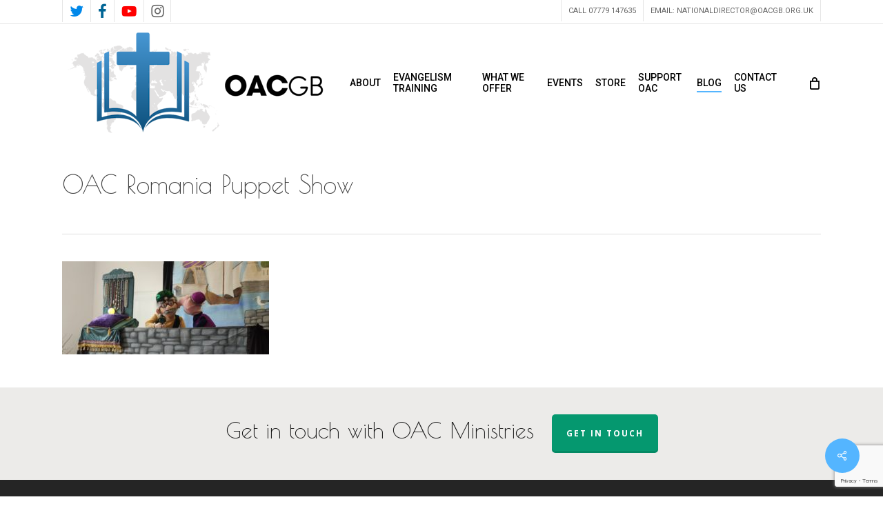

--- FILE ---
content_type: text/html; charset=utf-8
request_url: https://www.google.com/recaptcha/api2/anchor?ar=1&k=6LeRuisfAAAAAMShXOzp5zrYxmGAoh8EYdPFdy-T&co=aHR0cHM6Ly93d3cub2FjZ2Iub3JnLnVrOjQ0Mw..&hl=en&v=PoyoqOPhxBO7pBk68S4YbpHZ&size=invisible&anchor-ms=20000&execute-ms=30000&cb=xbnhgykasflx
body_size: 48611
content:
<!DOCTYPE HTML><html dir="ltr" lang="en"><head><meta http-equiv="Content-Type" content="text/html; charset=UTF-8">
<meta http-equiv="X-UA-Compatible" content="IE=edge">
<title>reCAPTCHA</title>
<style type="text/css">
/* cyrillic-ext */
@font-face {
  font-family: 'Roboto';
  font-style: normal;
  font-weight: 400;
  font-stretch: 100%;
  src: url(//fonts.gstatic.com/s/roboto/v48/KFO7CnqEu92Fr1ME7kSn66aGLdTylUAMa3GUBHMdazTgWw.woff2) format('woff2');
  unicode-range: U+0460-052F, U+1C80-1C8A, U+20B4, U+2DE0-2DFF, U+A640-A69F, U+FE2E-FE2F;
}
/* cyrillic */
@font-face {
  font-family: 'Roboto';
  font-style: normal;
  font-weight: 400;
  font-stretch: 100%;
  src: url(//fonts.gstatic.com/s/roboto/v48/KFO7CnqEu92Fr1ME7kSn66aGLdTylUAMa3iUBHMdazTgWw.woff2) format('woff2');
  unicode-range: U+0301, U+0400-045F, U+0490-0491, U+04B0-04B1, U+2116;
}
/* greek-ext */
@font-face {
  font-family: 'Roboto';
  font-style: normal;
  font-weight: 400;
  font-stretch: 100%;
  src: url(//fonts.gstatic.com/s/roboto/v48/KFO7CnqEu92Fr1ME7kSn66aGLdTylUAMa3CUBHMdazTgWw.woff2) format('woff2');
  unicode-range: U+1F00-1FFF;
}
/* greek */
@font-face {
  font-family: 'Roboto';
  font-style: normal;
  font-weight: 400;
  font-stretch: 100%;
  src: url(//fonts.gstatic.com/s/roboto/v48/KFO7CnqEu92Fr1ME7kSn66aGLdTylUAMa3-UBHMdazTgWw.woff2) format('woff2');
  unicode-range: U+0370-0377, U+037A-037F, U+0384-038A, U+038C, U+038E-03A1, U+03A3-03FF;
}
/* math */
@font-face {
  font-family: 'Roboto';
  font-style: normal;
  font-weight: 400;
  font-stretch: 100%;
  src: url(//fonts.gstatic.com/s/roboto/v48/KFO7CnqEu92Fr1ME7kSn66aGLdTylUAMawCUBHMdazTgWw.woff2) format('woff2');
  unicode-range: U+0302-0303, U+0305, U+0307-0308, U+0310, U+0312, U+0315, U+031A, U+0326-0327, U+032C, U+032F-0330, U+0332-0333, U+0338, U+033A, U+0346, U+034D, U+0391-03A1, U+03A3-03A9, U+03B1-03C9, U+03D1, U+03D5-03D6, U+03F0-03F1, U+03F4-03F5, U+2016-2017, U+2034-2038, U+203C, U+2040, U+2043, U+2047, U+2050, U+2057, U+205F, U+2070-2071, U+2074-208E, U+2090-209C, U+20D0-20DC, U+20E1, U+20E5-20EF, U+2100-2112, U+2114-2115, U+2117-2121, U+2123-214F, U+2190, U+2192, U+2194-21AE, U+21B0-21E5, U+21F1-21F2, U+21F4-2211, U+2213-2214, U+2216-22FF, U+2308-230B, U+2310, U+2319, U+231C-2321, U+2336-237A, U+237C, U+2395, U+239B-23B7, U+23D0, U+23DC-23E1, U+2474-2475, U+25AF, U+25B3, U+25B7, U+25BD, U+25C1, U+25CA, U+25CC, U+25FB, U+266D-266F, U+27C0-27FF, U+2900-2AFF, U+2B0E-2B11, U+2B30-2B4C, U+2BFE, U+3030, U+FF5B, U+FF5D, U+1D400-1D7FF, U+1EE00-1EEFF;
}
/* symbols */
@font-face {
  font-family: 'Roboto';
  font-style: normal;
  font-weight: 400;
  font-stretch: 100%;
  src: url(//fonts.gstatic.com/s/roboto/v48/KFO7CnqEu92Fr1ME7kSn66aGLdTylUAMaxKUBHMdazTgWw.woff2) format('woff2');
  unicode-range: U+0001-000C, U+000E-001F, U+007F-009F, U+20DD-20E0, U+20E2-20E4, U+2150-218F, U+2190, U+2192, U+2194-2199, U+21AF, U+21E6-21F0, U+21F3, U+2218-2219, U+2299, U+22C4-22C6, U+2300-243F, U+2440-244A, U+2460-24FF, U+25A0-27BF, U+2800-28FF, U+2921-2922, U+2981, U+29BF, U+29EB, U+2B00-2BFF, U+4DC0-4DFF, U+FFF9-FFFB, U+10140-1018E, U+10190-1019C, U+101A0, U+101D0-101FD, U+102E0-102FB, U+10E60-10E7E, U+1D2C0-1D2D3, U+1D2E0-1D37F, U+1F000-1F0FF, U+1F100-1F1AD, U+1F1E6-1F1FF, U+1F30D-1F30F, U+1F315, U+1F31C, U+1F31E, U+1F320-1F32C, U+1F336, U+1F378, U+1F37D, U+1F382, U+1F393-1F39F, U+1F3A7-1F3A8, U+1F3AC-1F3AF, U+1F3C2, U+1F3C4-1F3C6, U+1F3CA-1F3CE, U+1F3D4-1F3E0, U+1F3ED, U+1F3F1-1F3F3, U+1F3F5-1F3F7, U+1F408, U+1F415, U+1F41F, U+1F426, U+1F43F, U+1F441-1F442, U+1F444, U+1F446-1F449, U+1F44C-1F44E, U+1F453, U+1F46A, U+1F47D, U+1F4A3, U+1F4B0, U+1F4B3, U+1F4B9, U+1F4BB, U+1F4BF, U+1F4C8-1F4CB, U+1F4D6, U+1F4DA, U+1F4DF, U+1F4E3-1F4E6, U+1F4EA-1F4ED, U+1F4F7, U+1F4F9-1F4FB, U+1F4FD-1F4FE, U+1F503, U+1F507-1F50B, U+1F50D, U+1F512-1F513, U+1F53E-1F54A, U+1F54F-1F5FA, U+1F610, U+1F650-1F67F, U+1F687, U+1F68D, U+1F691, U+1F694, U+1F698, U+1F6AD, U+1F6B2, U+1F6B9-1F6BA, U+1F6BC, U+1F6C6-1F6CF, U+1F6D3-1F6D7, U+1F6E0-1F6EA, U+1F6F0-1F6F3, U+1F6F7-1F6FC, U+1F700-1F7FF, U+1F800-1F80B, U+1F810-1F847, U+1F850-1F859, U+1F860-1F887, U+1F890-1F8AD, U+1F8B0-1F8BB, U+1F8C0-1F8C1, U+1F900-1F90B, U+1F93B, U+1F946, U+1F984, U+1F996, U+1F9E9, U+1FA00-1FA6F, U+1FA70-1FA7C, U+1FA80-1FA89, U+1FA8F-1FAC6, U+1FACE-1FADC, U+1FADF-1FAE9, U+1FAF0-1FAF8, U+1FB00-1FBFF;
}
/* vietnamese */
@font-face {
  font-family: 'Roboto';
  font-style: normal;
  font-weight: 400;
  font-stretch: 100%;
  src: url(//fonts.gstatic.com/s/roboto/v48/KFO7CnqEu92Fr1ME7kSn66aGLdTylUAMa3OUBHMdazTgWw.woff2) format('woff2');
  unicode-range: U+0102-0103, U+0110-0111, U+0128-0129, U+0168-0169, U+01A0-01A1, U+01AF-01B0, U+0300-0301, U+0303-0304, U+0308-0309, U+0323, U+0329, U+1EA0-1EF9, U+20AB;
}
/* latin-ext */
@font-face {
  font-family: 'Roboto';
  font-style: normal;
  font-weight: 400;
  font-stretch: 100%;
  src: url(//fonts.gstatic.com/s/roboto/v48/KFO7CnqEu92Fr1ME7kSn66aGLdTylUAMa3KUBHMdazTgWw.woff2) format('woff2');
  unicode-range: U+0100-02BA, U+02BD-02C5, U+02C7-02CC, U+02CE-02D7, U+02DD-02FF, U+0304, U+0308, U+0329, U+1D00-1DBF, U+1E00-1E9F, U+1EF2-1EFF, U+2020, U+20A0-20AB, U+20AD-20C0, U+2113, U+2C60-2C7F, U+A720-A7FF;
}
/* latin */
@font-face {
  font-family: 'Roboto';
  font-style: normal;
  font-weight: 400;
  font-stretch: 100%;
  src: url(//fonts.gstatic.com/s/roboto/v48/KFO7CnqEu92Fr1ME7kSn66aGLdTylUAMa3yUBHMdazQ.woff2) format('woff2');
  unicode-range: U+0000-00FF, U+0131, U+0152-0153, U+02BB-02BC, U+02C6, U+02DA, U+02DC, U+0304, U+0308, U+0329, U+2000-206F, U+20AC, U+2122, U+2191, U+2193, U+2212, U+2215, U+FEFF, U+FFFD;
}
/* cyrillic-ext */
@font-face {
  font-family: 'Roboto';
  font-style: normal;
  font-weight: 500;
  font-stretch: 100%;
  src: url(//fonts.gstatic.com/s/roboto/v48/KFO7CnqEu92Fr1ME7kSn66aGLdTylUAMa3GUBHMdazTgWw.woff2) format('woff2');
  unicode-range: U+0460-052F, U+1C80-1C8A, U+20B4, U+2DE0-2DFF, U+A640-A69F, U+FE2E-FE2F;
}
/* cyrillic */
@font-face {
  font-family: 'Roboto';
  font-style: normal;
  font-weight: 500;
  font-stretch: 100%;
  src: url(//fonts.gstatic.com/s/roboto/v48/KFO7CnqEu92Fr1ME7kSn66aGLdTylUAMa3iUBHMdazTgWw.woff2) format('woff2');
  unicode-range: U+0301, U+0400-045F, U+0490-0491, U+04B0-04B1, U+2116;
}
/* greek-ext */
@font-face {
  font-family: 'Roboto';
  font-style: normal;
  font-weight: 500;
  font-stretch: 100%;
  src: url(//fonts.gstatic.com/s/roboto/v48/KFO7CnqEu92Fr1ME7kSn66aGLdTylUAMa3CUBHMdazTgWw.woff2) format('woff2');
  unicode-range: U+1F00-1FFF;
}
/* greek */
@font-face {
  font-family: 'Roboto';
  font-style: normal;
  font-weight: 500;
  font-stretch: 100%;
  src: url(//fonts.gstatic.com/s/roboto/v48/KFO7CnqEu92Fr1ME7kSn66aGLdTylUAMa3-UBHMdazTgWw.woff2) format('woff2');
  unicode-range: U+0370-0377, U+037A-037F, U+0384-038A, U+038C, U+038E-03A1, U+03A3-03FF;
}
/* math */
@font-face {
  font-family: 'Roboto';
  font-style: normal;
  font-weight: 500;
  font-stretch: 100%;
  src: url(//fonts.gstatic.com/s/roboto/v48/KFO7CnqEu92Fr1ME7kSn66aGLdTylUAMawCUBHMdazTgWw.woff2) format('woff2');
  unicode-range: U+0302-0303, U+0305, U+0307-0308, U+0310, U+0312, U+0315, U+031A, U+0326-0327, U+032C, U+032F-0330, U+0332-0333, U+0338, U+033A, U+0346, U+034D, U+0391-03A1, U+03A3-03A9, U+03B1-03C9, U+03D1, U+03D5-03D6, U+03F0-03F1, U+03F4-03F5, U+2016-2017, U+2034-2038, U+203C, U+2040, U+2043, U+2047, U+2050, U+2057, U+205F, U+2070-2071, U+2074-208E, U+2090-209C, U+20D0-20DC, U+20E1, U+20E5-20EF, U+2100-2112, U+2114-2115, U+2117-2121, U+2123-214F, U+2190, U+2192, U+2194-21AE, U+21B0-21E5, U+21F1-21F2, U+21F4-2211, U+2213-2214, U+2216-22FF, U+2308-230B, U+2310, U+2319, U+231C-2321, U+2336-237A, U+237C, U+2395, U+239B-23B7, U+23D0, U+23DC-23E1, U+2474-2475, U+25AF, U+25B3, U+25B7, U+25BD, U+25C1, U+25CA, U+25CC, U+25FB, U+266D-266F, U+27C0-27FF, U+2900-2AFF, U+2B0E-2B11, U+2B30-2B4C, U+2BFE, U+3030, U+FF5B, U+FF5D, U+1D400-1D7FF, U+1EE00-1EEFF;
}
/* symbols */
@font-face {
  font-family: 'Roboto';
  font-style: normal;
  font-weight: 500;
  font-stretch: 100%;
  src: url(//fonts.gstatic.com/s/roboto/v48/KFO7CnqEu92Fr1ME7kSn66aGLdTylUAMaxKUBHMdazTgWw.woff2) format('woff2');
  unicode-range: U+0001-000C, U+000E-001F, U+007F-009F, U+20DD-20E0, U+20E2-20E4, U+2150-218F, U+2190, U+2192, U+2194-2199, U+21AF, U+21E6-21F0, U+21F3, U+2218-2219, U+2299, U+22C4-22C6, U+2300-243F, U+2440-244A, U+2460-24FF, U+25A0-27BF, U+2800-28FF, U+2921-2922, U+2981, U+29BF, U+29EB, U+2B00-2BFF, U+4DC0-4DFF, U+FFF9-FFFB, U+10140-1018E, U+10190-1019C, U+101A0, U+101D0-101FD, U+102E0-102FB, U+10E60-10E7E, U+1D2C0-1D2D3, U+1D2E0-1D37F, U+1F000-1F0FF, U+1F100-1F1AD, U+1F1E6-1F1FF, U+1F30D-1F30F, U+1F315, U+1F31C, U+1F31E, U+1F320-1F32C, U+1F336, U+1F378, U+1F37D, U+1F382, U+1F393-1F39F, U+1F3A7-1F3A8, U+1F3AC-1F3AF, U+1F3C2, U+1F3C4-1F3C6, U+1F3CA-1F3CE, U+1F3D4-1F3E0, U+1F3ED, U+1F3F1-1F3F3, U+1F3F5-1F3F7, U+1F408, U+1F415, U+1F41F, U+1F426, U+1F43F, U+1F441-1F442, U+1F444, U+1F446-1F449, U+1F44C-1F44E, U+1F453, U+1F46A, U+1F47D, U+1F4A3, U+1F4B0, U+1F4B3, U+1F4B9, U+1F4BB, U+1F4BF, U+1F4C8-1F4CB, U+1F4D6, U+1F4DA, U+1F4DF, U+1F4E3-1F4E6, U+1F4EA-1F4ED, U+1F4F7, U+1F4F9-1F4FB, U+1F4FD-1F4FE, U+1F503, U+1F507-1F50B, U+1F50D, U+1F512-1F513, U+1F53E-1F54A, U+1F54F-1F5FA, U+1F610, U+1F650-1F67F, U+1F687, U+1F68D, U+1F691, U+1F694, U+1F698, U+1F6AD, U+1F6B2, U+1F6B9-1F6BA, U+1F6BC, U+1F6C6-1F6CF, U+1F6D3-1F6D7, U+1F6E0-1F6EA, U+1F6F0-1F6F3, U+1F6F7-1F6FC, U+1F700-1F7FF, U+1F800-1F80B, U+1F810-1F847, U+1F850-1F859, U+1F860-1F887, U+1F890-1F8AD, U+1F8B0-1F8BB, U+1F8C0-1F8C1, U+1F900-1F90B, U+1F93B, U+1F946, U+1F984, U+1F996, U+1F9E9, U+1FA00-1FA6F, U+1FA70-1FA7C, U+1FA80-1FA89, U+1FA8F-1FAC6, U+1FACE-1FADC, U+1FADF-1FAE9, U+1FAF0-1FAF8, U+1FB00-1FBFF;
}
/* vietnamese */
@font-face {
  font-family: 'Roboto';
  font-style: normal;
  font-weight: 500;
  font-stretch: 100%;
  src: url(//fonts.gstatic.com/s/roboto/v48/KFO7CnqEu92Fr1ME7kSn66aGLdTylUAMa3OUBHMdazTgWw.woff2) format('woff2');
  unicode-range: U+0102-0103, U+0110-0111, U+0128-0129, U+0168-0169, U+01A0-01A1, U+01AF-01B0, U+0300-0301, U+0303-0304, U+0308-0309, U+0323, U+0329, U+1EA0-1EF9, U+20AB;
}
/* latin-ext */
@font-face {
  font-family: 'Roboto';
  font-style: normal;
  font-weight: 500;
  font-stretch: 100%;
  src: url(//fonts.gstatic.com/s/roboto/v48/KFO7CnqEu92Fr1ME7kSn66aGLdTylUAMa3KUBHMdazTgWw.woff2) format('woff2');
  unicode-range: U+0100-02BA, U+02BD-02C5, U+02C7-02CC, U+02CE-02D7, U+02DD-02FF, U+0304, U+0308, U+0329, U+1D00-1DBF, U+1E00-1E9F, U+1EF2-1EFF, U+2020, U+20A0-20AB, U+20AD-20C0, U+2113, U+2C60-2C7F, U+A720-A7FF;
}
/* latin */
@font-face {
  font-family: 'Roboto';
  font-style: normal;
  font-weight: 500;
  font-stretch: 100%;
  src: url(//fonts.gstatic.com/s/roboto/v48/KFO7CnqEu92Fr1ME7kSn66aGLdTylUAMa3yUBHMdazQ.woff2) format('woff2');
  unicode-range: U+0000-00FF, U+0131, U+0152-0153, U+02BB-02BC, U+02C6, U+02DA, U+02DC, U+0304, U+0308, U+0329, U+2000-206F, U+20AC, U+2122, U+2191, U+2193, U+2212, U+2215, U+FEFF, U+FFFD;
}
/* cyrillic-ext */
@font-face {
  font-family: 'Roboto';
  font-style: normal;
  font-weight: 900;
  font-stretch: 100%;
  src: url(//fonts.gstatic.com/s/roboto/v48/KFO7CnqEu92Fr1ME7kSn66aGLdTylUAMa3GUBHMdazTgWw.woff2) format('woff2');
  unicode-range: U+0460-052F, U+1C80-1C8A, U+20B4, U+2DE0-2DFF, U+A640-A69F, U+FE2E-FE2F;
}
/* cyrillic */
@font-face {
  font-family: 'Roboto';
  font-style: normal;
  font-weight: 900;
  font-stretch: 100%;
  src: url(//fonts.gstatic.com/s/roboto/v48/KFO7CnqEu92Fr1ME7kSn66aGLdTylUAMa3iUBHMdazTgWw.woff2) format('woff2');
  unicode-range: U+0301, U+0400-045F, U+0490-0491, U+04B0-04B1, U+2116;
}
/* greek-ext */
@font-face {
  font-family: 'Roboto';
  font-style: normal;
  font-weight: 900;
  font-stretch: 100%;
  src: url(//fonts.gstatic.com/s/roboto/v48/KFO7CnqEu92Fr1ME7kSn66aGLdTylUAMa3CUBHMdazTgWw.woff2) format('woff2');
  unicode-range: U+1F00-1FFF;
}
/* greek */
@font-face {
  font-family: 'Roboto';
  font-style: normal;
  font-weight: 900;
  font-stretch: 100%;
  src: url(//fonts.gstatic.com/s/roboto/v48/KFO7CnqEu92Fr1ME7kSn66aGLdTylUAMa3-UBHMdazTgWw.woff2) format('woff2');
  unicode-range: U+0370-0377, U+037A-037F, U+0384-038A, U+038C, U+038E-03A1, U+03A3-03FF;
}
/* math */
@font-face {
  font-family: 'Roboto';
  font-style: normal;
  font-weight: 900;
  font-stretch: 100%;
  src: url(//fonts.gstatic.com/s/roboto/v48/KFO7CnqEu92Fr1ME7kSn66aGLdTylUAMawCUBHMdazTgWw.woff2) format('woff2');
  unicode-range: U+0302-0303, U+0305, U+0307-0308, U+0310, U+0312, U+0315, U+031A, U+0326-0327, U+032C, U+032F-0330, U+0332-0333, U+0338, U+033A, U+0346, U+034D, U+0391-03A1, U+03A3-03A9, U+03B1-03C9, U+03D1, U+03D5-03D6, U+03F0-03F1, U+03F4-03F5, U+2016-2017, U+2034-2038, U+203C, U+2040, U+2043, U+2047, U+2050, U+2057, U+205F, U+2070-2071, U+2074-208E, U+2090-209C, U+20D0-20DC, U+20E1, U+20E5-20EF, U+2100-2112, U+2114-2115, U+2117-2121, U+2123-214F, U+2190, U+2192, U+2194-21AE, U+21B0-21E5, U+21F1-21F2, U+21F4-2211, U+2213-2214, U+2216-22FF, U+2308-230B, U+2310, U+2319, U+231C-2321, U+2336-237A, U+237C, U+2395, U+239B-23B7, U+23D0, U+23DC-23E1, U+2474-2475, U+25AF, U+25B3, U+25B7, U+25BD, U+25C1, U+25CA, U+25CC, U+25FB, U+266D-266F, U+27C0-27FF, U+2900-2AFF, U+2B0E-2B11, U+2B30-2B4C, U+2BFE, U+3030, U+FF5B, U+FF5D, U+1D400-1D7FF, U+1EE00-1EEFF;
}
/* symbols */
@font-face {
  font-family: 'Roboto';
  font-style: normal;
  font-weight: 900;
  font-stretch: 100%;
  src: url(//fonts.gstatic.com/s/roboto/v48/KFO7CnqEu92Fr1ME7kSn66aGLdTylUAMaxKUBHMdazTgWw.woff2) format('woff2');
  unicode-range: U+0001-000C, U+000E-001F, U+007F-009F, U+20DD-20E0, U+20E2-20E4, U+2150-218F, U+2190, U+2192, U+2194-2199, U+21AF, U+21E6-21F0, U+21F3, U+2218-2219, U+2299, U+22C4-22C6, U+2300-243F, U+2440-244A, U+2460-24FF, U+25A0-27BF, U+2800-28FF, U+2921-2922, U+2981, U+29BF, U+29EB, U+2B00-2BFF, U+4DC0-4DFF, U+FFF9-FFFB, U+10140-1018E, U+10190-1019C, U+101A0, U+101D0-101FD, U+102E0-102FB, U+10E60-10E7E, U+1D2C0-1D2D3, U+1D2E0-1D37F, U+1F000-1F0FF, U+1F100-1F1AD, U+1F1E6-1F1FF, U+1F30D-1F30F, U+1F315, U+1F31C, U+1F31E, U+1F320-1F32C, U+1F336, U+1F378, U+1F37D, U+1F382, U+1F393-1F39F, U+1F3A7-1F3A8, U+1F3AC-1F3AF, U+1F3C2, U+1F3C4-1F3C6, U+1F3CA-1F3CE, U+1F3D4-1F3E0, U+1F3ED, U+1F3F1-1F3F3, U+1F3F5-1F3F7, U+1F408, U+1F415, U+1F41F, U+1F426, U+1F43F, U+1F441-1F442, U+1F444, U+1F446-1F449, U+1F44C-1F44E, U+1F453, U+1F46A, U+1F47D, U+1F4A3, U+1F4B0, U+1F4B3, U+1F4B9, U+1F4BB, U+1F4BF, U+1F4C8-1F4CB, U+1F4D6, U+1F4DA, U+1F4DF, U+1F4E3-1F4E6, U+1F4EA-1F4ED, U+1F4F7, U+1F4F9-1F4FB, U+1F4FD-1F4FE, U+1F503, U+1F507-1F50B, U+1F50D, U+1F512-1F513, U+1F53E-1F54A, U+1F54F-1F5FA, U+1F610, U+1F650-1F67F, U+1F687, U+1F68D, U+1F691, U+1F694, U+1F698, U+1F6AD, U+1F6B2, U+1F6B9-1F6BA, U+1F6BC, U+1F6C6-1F6CF, U+1F6D3-1F6D7, U+1F6E0-1F6EA, U+1F6F0-1F6F3, U+1F6F7-1F6FC, U+1F700-1F7FF, U+1F800-1F80B, U+1F810-1F847, U+1F850-1F859, U+1F860-1F887, U+1F890-1F8AD, U+1F8B0-1F8BB, U+1F8C0-1F8C1, U+1F900-1F90B, U+1F93B, U+1F946, U+1F984, U+1F996, U+1F9E9, U+1FA00-1FA6F, U+1FA70-1FA7C, U+1FA80-1FA89, U+1FA8F-1FAC6, U+1FACE-1FADC, U+1FADF-1FAE9, U+1FAF0-1FAF8, U+1FB00-1FBFF;
}
/* vietnamese */
@font-face {
  font-family: 'Roboto';
  font-style: normal;
  font-weight: 900;
  font-stretch: 100%;
  src: url(//fonts.gstatic.com/s/roboto/v48/KFO7CnqEu92Fr1ME7kSn66aGLdTylUAMa3OUBHMdazTgWw.woff2) format('woff2');
  unicode-range: U+0102-0103, U+0110-0111, U+0128-0129, U+0168-0169, U+01A0-01A1, U+01AF-01B0, U+0300-0301, U+0303-0304, U+0308-0309, U+0323, U+0329, U+1EA0-1EF9, U+20AB;
}
/* latin-ext */
@font-face {
  font-family: 'Roboto';
  font-style: normal;
  font-weight: 900;
  font-stretch: 100%;
  src: url(//fonts.gstatic.com/s/roboto/v48/KFO7CnqEu92Fr1ME7kSn66aGLdTylUAMa3KUBHMdazTgWw.woff2) format('woff2');
  unicode-range: U+0100-02BA, U+02BD-02C5, U+02C7-02CC, U+02CE-02D7, U+02DD-02FF, U+0304, U+0308, U+0329, U+1D00-1DBF, U+1E00-1E9F, U+1EF2-1EFF, U+2020, U+20A0-20AB, U+20AD-20C0, U+2113, U+2C60-2C7F, U+A720-A7FF;
}
/* latin */
@font-face {
  font-family: 'Roboto';
  font-style: normal;
  font-weight: 900;
  font-stretch: 100%;
  src: url(//fonts.gstatic.com/s/roboto/v48/KFO7CnqEu92Fr1ME7kSn66aGLdTylUAMa3yUBHMdazQ.woff2) format('woff2');
  unicode-range: U+0000-00FF, U+0131, U+0152-0153, U+02BB-02BC, U+02C6, U+02DA, U+02DC, U+0304, U+0308, U+0329, U+2000-206F, U+20AC, U+2122, U+2191, U+2193, U+2212, U+2215, U+FEFF, U+FFFD;
}

</style>
<link rel="stylesheet" type="text/css" href="https://www.gstatic.com/recaptcha/releases/PoyoqOPhxBO7pBk68S4YbpHZ/styles__ltr.css">
<script nonce="ByJaId3yqQaxI4UQPyoGDg" type="text/javascript">window['__recaptcha_api'] = 'https://www.google.com/recaptcha/api2/';</script>
<script type="text/javascript" src="https://www.gstatic.com/recaptcha/releases/PoyoqOPhxBO7pBk68S4YbpHZ/recaptcha__en.js" nonce="ByJaId3yqQaxI4UQPyoGDg">
      
    </script></head>
<body><div id="rc-anchor-alert" class="rc-anchor-alert"></div>
<input type="hidden" id="recaptcha-token" value="[base64]">
<script type="text/javascript" nonce="ByJaId3yqQaxI4UQPyoGDg">
      recaptcha.anchor.Main.init("[\x22ainput\x22,[\x22bgdata\x22,\x22\x22,\[base64]/[base64]/bmV3IFpbdF0obVswXSk6Sz09Mj9uZXcgWlt0XShtWzBdLG1bMV0pOks9PTM/bmV3IFpbdF0obVswXSxtWzFdLG1bMl0pOks9PTQ/[base64]/[base64]/[base64]/[base64]/[base64]/[base64]/[base64]/[base64]/[base64]/[base64]/[base64]/[base64]/[base64]/[base64]\\u003d\\u003d\x22,\[base64]\\u003d\x22,\x22Q3AKTsO9w40aEmxxwpd/w5g2MlwAwq7Cul/DjWIOR8KCUQnCusOEJE5yDlfDt8OawprCgxQEYcOOw6TCpwR6FVnDgiLDlX8Gwqt3IsKXw5fCm8KbPBsWw4LClQzCkBNwwpE/[base64]/OV3Dth/CmcKJZhrDjMOVwrjCrRAjQMOuS8OHw7AjXcOuw6/CpDUhw57ClsOnPiPDvTDCk8KTw4XDnTrDlkUqbcKKOBPDnWDCusOxw4sabcK1fQU2fcK1w7PClyDDg8KCCMOhw6nDrcKPwooNQj/CjWjDoS47w7BFwr7DqcKKw73CtcK6w7zDuAhDQsKqd0cAcErDglA4wpXDmH/[base64]/Cu8OqcMOPw5fDosO9cRIpwq8ew4UFY8OxB29rwp18wqPCtcOybhhWH8ONwq3Cp8Onwr7Cnh4sFsOaBcKJTx8xcXXCmFgjw6PDtcO/woLCgsKCw4LDkMK0wqU7wqnDlgoiwociCRZ5R8K/w4XDvAjCmAjCoBV/w6DCtsOREUjCmSR7e2fCplHCt0M6wplgw4/[base64]/w6xoVsORw7nCjXnDhsOdw5XCq8Kiw77CtsKCw7XCuMOCw5vDmB1RQGtGQsKwwo4aRWbCnTDDnjzCg8KRG8KMw70sccKvEsKNdMKAcGlLO8OIAmxmLxTClh/DpDJkB8O/w6TDj8OKw7YeGl3Cl3cSwpXDtyzCsV9VworDtsKrMhHDq3bChMKnAHzDllzCncOPacO9bcKKw53DnsKOwpsPw7/CgsOScR3Cqh7CjHfCuFNLw7DDtmxWa1wHO8O/UcKtwoTDssKhJMOswro0D8OEwpnDsMKGw7XDrMK8w4jCjGHCqRrCmmJNGwvDvBvClCrCksKlEcKSVmQaAU3Ct8OtNVbDhsOAw7jDlsOlJgprwo/DvTjDm8KUw65Lw7EcM8K7JMKRf8KyGgfDumnCuMKoHkNXw59BwpNCwq3DunkSSHIcHsOYw4RFQQHCp8KSBcKoRcKKwo53w5vDhBvCslnCpw7DtsKwDsKVLGVjNhx9JMKkC8OlQsOTEVIzw7fCtH/CusOed8KwwpTCocOuw6hvT8KKwrvCkR7CocK0wqXClCVXwrB4w7HCuMK4wqDColXDoykQwqvCj8Krw7Q5wrbDnBkrwrjCu1xgBcOfbsOMw4NEw59Qw7zCisOMECtUw5lQw7PCrD3DvEXDlGfDk04Fw6tbbsK8cW/[base64]/ChcKIU8OhwpwoQkcmQQ7CjTrCpsK6EcKTanHCs3dRV8KMwoplw4p8wqfCmMOHwpLCgsKQLcOrfFPDk8KfwpLCg3M5wrRyZsK1w6UAZMK/bFbDtFzDoSADI8OmcSfDi8OtwrzCpT3DlxzCicKXGEdnwpzCtjLCpXXCjgZaB8KmZMOYCm7Dt8KiwqzDjMKZUyfCt1AeBMOgPsONwqdcw7zCscONGsKFw4bCqyvChAfCnEcfcMKLcRUEw77CtyBsZcOWwrbCr3zDmx8+woZcwpgQJWXCg0jDim/[base64]/DssK8JwgwFlvDscKaSgvDuxvDsTTCg8K5w6HDmMKoNETDpB8Awq0Uw4VjwodIwpljT8KlDUFbIFzCiMK1w4FBw7QUFsOXwqBPw5DDvFXCssKJT8Ktw4zCs8KNQsKKwrrCssO2XsO+VcKkw73DtsO6wrcXw7I/woPDslM7wonCgwrDncKKwrJQw6/DmMONVWjCqcODGUnDpSjCocKENHPCkcOLw7fDlFpywpRQw6McHMKnD1t5Swc6w4tRwpPDtiEhb8ODMMKAbMOTw4/CoMOLGCTCiMOre8KQRcKwwpk/[base64]/[base64]/W8OTwo7DoMKPw5IuCElMNmjCqMKbw61ld8OVInvDpcKLbm7Cr8OWwq8iGcOaOMK8fMOdAsKvwrQcwobCvkRYwqNrw5/Cgh1cwp/[base64]/wr7CvQplIsONIMKRSEPCjGIqD0fDhgjDr8Oxwr0/csKvcMO5w55DI8KlMMK9w4zCs3zCrcOgw6AsRMOBEigICMOAw4vCm8OBw7jCs1xQw6RLwrXCq3Ucchxjw4fChibDnwwgYhEVaTZ+w7vDsDl8FjxPWsK8w7oIwr7ClsO8b8OLwpNkAsKfPsKOVllQw6PDhyrDqMKtwrrCkWrDvH/CtzAZRAcsISwfVcK8wppjwpFEDxMOw6bCgSJGw7/CpWJuwoIvAE7Dj2IFw4TCh8KIw5puO0XCnEHDh8KjCcO0wrfDjj9iDcKWwrrCscKwKXd4wqDCqsOdEMONwq7DhnnDvl8MC8KuwqPDv8KyTcKYwo9FwoUrNHPDrMKEbhtEBhzCjkbDtsKhw5bCi8OFw4XCvcOyRMKIwqjDpDTCkg/DvUA3wobDhcKtSsKXNcKwJB4mwrUkw7cUcjDCnxwtw7DDlyLCmUIrwoDDpSzDj2B2w5jDunUew7o8w6DDgjfCoR8Iw5rCgmJUKnNVVUTDjjMPRMOiTHfCjMOMZ8OIwrBQF8KxworCvcKaw4DDgBvCjFgvJTA2DG5lw4TDhjhJeArCuTJ0wq/CksK4w4Z0FMOHwrnDk1oJLsK+AT/[base64]/Di8KVwrfDgzjDglrCoMOzwq1qEAvCkkM2wq1Yw5tqw59qBsO4IyZ4w5vCrMKAwr7Csw/CqijDoWHDj0LCugFze8OVAVVuGsKMwr7DowYXw4DCgADDiMKJCMK5cl3Dl8Kxwr/CsTnDrUU4wo3Co14UZ1cQwpJaTMKuE8K9w5fDgWvCj2jDqMKgRsOmSDR6F0EAwrrCucOGw7TCjV8dXgbDtTAeIMO/[base64]/woBQUCLCnk0pw6AbLh0pwpUHwqHDs8OrwprDvsKdw64vwrtdDnHDhsKOwofDmknCtsOZZsKgw4vClcKzV8K9GMOITy3Ds8KfR27DhcKNOsOcdknCgsOWRcOAw552dcKjw7nDtGgxwosrPiYdwoHDjHjDksOdw67CmMKBCjJ2w5/[base64]/DqsK1f8KxYsKFZcKcGWIPwrfCusKBAz/Cmk/DisKLdwcGah4KDQ3CqMKgPsKBw7d3FcKjw4h4RGfCnmfDsHvCgSPDrsOnVhHCocOMQMKnwrs8YMKgPSDCtcKKL31jWsKmCxhDw4hOdsOPem/DtsOYwqvDnDc3WsK3fxogwrw/w67CjsKcKMK9UMKRw4hLworCn8Ofw4XCpk81OsKrwpcfwpLCt1Qmw4bCiDTCisKhw50JwpXDllLDlA1gw4V8VcKuw77ClFbDt8KmwrjDmcOIw6w1JcO7wo8ZO8O/UsOtasKzwr7DqQ5Gw6haRB4pFUxoS3fDs8OhLRrDgsO7f8Olw5LCrwDDssKXahYBKcOKQicxYMOeLhvDqRoNaMKKwo7ChcKbEAvDsWXDk8KEwrDCn8KaIsKJwozChFzCjMK9w6VAwpMEFhHChB8lwr8/wrtQJ1xewoHCk8KNOcOkSVjDsEwowonDj8Kew4TCs2F5wrTCisKhU8ONajoFNzzDsSJWPMKlwqLDuFYPNkNNfgPCkUHDqR8VwokxMEbCtwHDpW5QNcOiw7/DgGTDm8OFHllOw7lUUFFZwqLDv8O8w65nwr88w7oFwoLDrBYfWHXCjUYtMsK7IcKRwofDnBbCmzLChSQqU8KpwrtKLjrDhcOkwo/DmhvCucOawpTCinl4XT7DuhHCgcKxwrFWwpLCnHlEw6/Dv1N/wpvDtlY1bsKDWcKoesOFw4h5w7bDosOzA3rDlzvDuBzCtnLDk2zDlHzCuyPCvsKBG8KTHsK4M8KaHnbCmWB/[base64]/Dn8K7wqPDtsOJYcK4w53DicK0w6N1C8K4M8OHw4c7wqZ9w65HwrRiwq/DlcO5w7vDm0chXsKXHMO8w4VUwozDu8KlwpY6Bzt9w77Cu19RHFnCmk88TcKjw6Uhw4jCtE51wqfCv3XDs8ONw5DDj8KTw53CmMKXwppVTsKHfDvCpMOiBsK1P8KgwoMcw5LDsCA/w6zDrX1vw43DpCN9Lx7DlBTCtMKLwqrCtsO9wp9xTxxAw4TDv8KmP8KPwoVMwofCjMKww7HDicO0a8Ojw57Clxolw4c5Ayhgwr5xQ8KLY2VYw5dxw77CklsVwqfCgcKSGXI7HSTCiw7CvcOvworCtMKxwo5bGmVMwojDp3/CgMKIBX5ywpnDhcKuw7wFb0kXw6DDjAbCg8KMwrYwQMK0ScKHwrDDtH/CrMOPwphtwqE+HcOVw7ASScK3w7fCmsKTwrbCmUzDtsK3woJ3wo1LwqBvesKew613wr3Ct0ZSG1zDkMO1w5g+TX8Yw4fDgkPCncK/w7UBw5LDhGzDki5ia3fChGTCpTt0EATDiXHCoMK5wqzDn8K7w4FRHMO/aMOhw47DmxDCklXCgiPDqzHDn1LCtcOdw75bwoxJw7ZSUz7DiMOgwoXDosKDw6nCiCHDiMKFw4QQGTA2w4U/w4VGFAjCtsKJwqwyw5BWNBrDicO6Y8KxRlw+wrJ3DlDClMOYwoHCvcOYel3DgiLCosO4J8OaH8KUwpHCs8KtBh9pw6TCo8K9NsKxJGnDiXTCt8Oxw4gvKTDDmFjDtMKvw5/[base64]/Dr8OPNn/CuMKaOMK7A8Olw77CmgA2CMOrwoHDo8KtPsOAwo8Jw5XCvRYCw6YHMMKnworCicKudMOTXzjCp0o6TBFxZAzCgwXCqcKzOW0bwp/Dtkdow63Dp8KqwqjCscORIF7Chg/DrQjCrl1KNMOSChE+wrfCmcOHD8OoFGIWa8Kgw7gUw4bDoMODdsKeeE3DhSDCpsKUL8OTCMKdw5xOw73ClTd/eMK4w4Qswqp3wqJ0w5p0w5Qfwq7Do8K3Bk/Dg0lnSCXClUrCnx0rQBQvwqUWw4PDjMO0wrMyVMKcLEFaY8OqUsKjCcK4woQ5w4pRfcORXUtNwqXDisOBw4DDu2tMQ13DiBoiPcOaSi3CrXHDi1LCnsK/esOAwo/Co8OWWsOFdADCosORwqd3w4ALe8K/wq/Dpj/[base64]/[base64]/w6lBL8KjKibCmV52wo8iScKFCcKJw6cZw4/DjsKvJcOJL8ODIUQ1w7/[base64]/Ds09OMADDt8KWQ8KHw6lEVMO5U8K0fB3DmMO1FWEjwp7CtMKDdMK6DE/DhQjCscKnZ8KhOsOpX8Ouwowuw5bDj1NSw6ImSMOWw7fDqcORTicSw4/CoMOlXsKcVWImwoQoasKdwqdiB8OwAcKZwp5Mw5TCsnxCEMKTZ8KMDGnDssOXY8O6w6jCozQybixcClZ1Gw1iwrnDjiNiNcO5w6XDr8KVw5bDksOwOMOkwpnDjsKxw7vDoxA6bsKnaRnCl8OOw5cAw4fDn8OsPMObbCrDnwPCumFywrLDlsKSwqNDC295YcO5BQ/[base64]/DjGnCpXjDgzYZIcK8KEMMCcKlT8K1woHCvMKIamRRw6TDq8K7w49Fw6XDicKXUGzDosKORj/Drl84wp8nTMKGa2htwqU5wqklw6nDqhHCriNLw4jDoMKaw6tOa8OmwpLDl8K2wrjDpXvCtSJLcTrCq8OqRAAuw791wpBZw7/[base64]/wrIUZ395amDDqcOkw64VworDpF7DnS06W2RYwqhfwq/DsMOQwqw3w4/CnzfCssOlBsOcw7fDjMKteEjDoB/DpcKywpcsbAwSw5Ehwrh5w7rCkWfCrnUoPMKAViFIwojCuBfCgsOlDcKFCMO7MMK4w5PCr8K+w7R6VRlww5TDssOMw5/DlMKDw4R/YsK2ecOuw650wq3Dk2XCo8K/w6vCmELDgEl9dyvDkMKSw5wrw6nDjUrCosOSecKUUcK+wrvCssOBwoImwq/CtDLDq8Kuw5DCgDPCr8OADcOxNsO/bBbCosKlR8KzJEIPwqlcw5HDnlfDn8O6w5hVwrAqXHdSw4PDgMO2wqXDusKuwobClMKnwrEhwoppJcKMasOpw7XDr8Kyw6vDk8OXwrorw4TCnhlcUTIjTsOMwqQvw4bCki/DmgDDuMKBwrLDtQvDucOMwpNNwpnDvG/CtGAdw5BXQ8KWT8KFIkHDqsKmw6RPD8KXDAwwUMOGw4low7vDilHDl8OSwq4/EEx+w6J8W38Xw49besOcfG3Dm8KrUGLChcKPKMK/OALCnwHCrsOiw5nChcKXECQvwpMCwp1nflMDYsKdTcKKwrLDhsOiK1XCj8OvwpwNw5gVw61bwoXCksKKYMOMwpjCn27DmDTCqsKwJ8KDADYNw7fDssK/wobCkw5kw6DClcKww6QtJcOwGsOxKcOuXxRGf8OLw5/CvGwjY8OJBSppRSjCgzXDvcKXFyhmw5nDkidiw6NQZQjDmwA3wpzDgSTDrGYQXh1uwrbCqhslecO0wrtWwpbDjAs+w4nCmSVLbMOPfcKRPMOxC8OWTEDDrw14w5bCmGTDtCttQ8KWw5UTw43DnsOQWcKPM3zDv8OPdcO/ScO5wqXDqMKvaTVwccO9w6vCkyPCjmwnwrQJZsKEwpnCksOCFSMQV8OkwrvDg2tPAcOyw6TCgADDsMK/w6EiYXsVw6DDilPDrcKQwqc+wrnCpsOhwpvDgW5kU1DChsKpFMKMwrjCvMKBwqRrw7LDtMOpbFHDtMKvJUPCkcKlKTbCsw7DnsO9exjDrDHDi8KSwp5IHcOYHcOeDcKCXkfDrMOvFMOmFsOaGsKiwr/DkcKLYDlJw5/Cn8O4AWTCksOmIsO5EMOPwpU5wrVhcMORw5XDq8OPPcOtHQzDg3TCnsKwwp0wwq1kw4pNw63CvnPDm0vCoWHDtBHDiMOLScO9wr/CsMKswoHDo8OFw67Dv2cIDsOsXl/DsQo3w7fCvkFYw7puH07CozPCsk7CpMKHVcOmD8OIdMOjcBZzAWopwp5+F8KTw4nCj1ALw5stw6LDmsKqZMK7w4R1w7/Dgh/CujQETS7CnkrCpxUVw7l4w4pTVXjDm8OhwovCiMKYw7hSw4bDgcKPwrlNwqctEMO4LcOvCcO8R8Oxw7jDusOCw77DocKoCBwWFS1FwpzDosKcClTCuHhrEcOyYcO4w7/DsMKzNsOXC8K/wrLDr8O5wovDusOjHg4Bw4tzwrAQFsOXGsOifsOqw5V3L8K/K0fCu1/DsMKJwqlOfWLCpiLDicK4ecKURcK+TcOVw7VjXcK2RS5gGRXDgUzDp8Kpw59WK17DpxhnSSp5cyAfPcK9w7rCscOtcMOUR0stPWzCh8OJQ8OSLMKDwrsHdsK2woMzHcOkwrgzLBktbHYiVkUiVcOVNArDrGfDtlYWwrluw4LCucOxLmQLw7Z8e8KvwojChcK3w5/CrMOlwqrDscOXM8KuwrwIwqPDtW/DhcKkMMOzccOCDV3DhUsSw7NJLsOqwpfDinNNwp00SsKTNTjDnMK2w7MSwoHDmncfw6fCu0Qgw47DsGMJwqwVw5xNA0XCt8O7D8OPw4wXwonCtMOmw5TCom/Dj8KXeMKPwr7DrMOJS8KkwqfCrHPDpsO5EULDukcAY8OkwoPCosK9HS97w7hIw7MsFlgYQ8OMwqjDvcKBwq3DrmjCj8OewokUOCnCu8KaQMKAwpzCnn8OwqzCr8OQwoV6GMOiw5lTKcKaZj/CgcOAfgLDhU7DiTXDuAPCl8OywpAqwpvDkX5WAzJyw7jDrVzCry8mGXk9UcOXUsO4MkfDqcOEYXE/UmLDoR7DuMKuw4YBwrbCjsKZwpcdw5MPw4jCqRHDrsKARXjCqn/CsDQywo/DlcODw6N7eMO+w77CpQRmw6DDpsKJwoUPw47CpHo2McOMWxbDqsKPOsOlw7M4w5wqFXnDvMKnHjzCslJ1wq8yfcOqwqbDswbCtcKGwrJvw5DDjzIPwpkbw5HDuDTDg1/Dl8KKw6LCpn7DocKowoLDscOiwoADwrHDtQxVDX1JwqZQe8KLSsKCH8O4wpZAVi/ChX3DmAzDrsKoHELDq8Kiwr3CqDhEw6zCssOqOhrCm39TGcKAfyHDk0YKBg5YK8K8F0Q/QhHDqFTCr2PDo8KMw7PDm8OTSsOnMV7DgcKjPUh8TMOdw6kqEDXDsydKSMKlwqTCgMK5esO+wrjCgETCoMOSw5oawqvDpwrDi8Kqw7paw6lSwrHDgcOsRcK+w4l8wrXDoWHDrwU5w7zDnBzCmhjDocOHBcORX8OuQk5PwqNQwqYZwovDlC1fcy4BwpxlNsKRDXoIwo/CkHwqMBzCnsOJMMOewrtCw57Ch8OOacOzw6vDq8KOPVPChMKXP8OSwqTDqVRVw4sRw5/DrsKxOVMJwoXDpTwAw4PDt2PCgmF4S3fCpMKXw4HCsjZ2w4nDlsKRdh1Lw7HDjnYrwqjDoGgGw7jCn8KvaMKRw5FOw7wBZMOYMT/[base64]/CmXgAW8Kcw7bCicOGwq4JT2PCocKxXMO6ERPDuDDDiWnCq8KENRrDhBvComHDkcKswqzDgGg7AiU+XiAna8KjasKew7HCrH/CgRpWw57CuUVVYVrDtCzDqcOywrbCslMYTMOBwrEEw4Row7/Dq8KHw604VsOoLQkfwqJlwoPCpsKgYwk8CXlAw5Viw741wqzDnEDClcK8wrd/LMKywoHCpl/CshDCqcKSBEnCqAZ1BG/[base64]/[base64]/[base64]/DjMOfwqfChcOOecO+Hl7CpzrDksK+XMKBw53DuBIhNFYFw6jDn8OOdjHDhMKrwqpjfcOkw4E9wqbCp1HCi8OIICZnKgwtZ8OKSVwIwo7Cry/[base64]/CiGLDk8KNelx+PHbCncKAIAclYCpSw6Yzw6jCijDDisOnW8OOQGHCrMOibg7Do8K+LSIww7/Cn1TDr8Opw67DisOxw5E1wqjDmcOIVALDkQrDl2IawokZwq7CmCtkw4PCgn3Cuh9Dw5DDvDgAFsOfw43DiAbDtBdqwoMLw6/CnMKVw554M3xLIcKxX8K4DcOIw6xAwrrDjcK6w58RURkRK8OMIVciZXg+w5rDvQ7CmAFOc0Mww5fCjxxZw6XCj05Aw6HDmArDucKWOsKDBF4Mwq3CjMK/wrXDo8Onw6LDq8OVwprDgsKawqPDiFHCl3IAw5d1wqXDjUfDu8K1DVEMUBYywqYEH21Fwq8qJsKvFn5LEQLCucKAw7zDkMKMwrosw4ZcwoddXGTDkF7CmsKZSTBLwphOecOkMMKBw6gbcsK6w44Mw594G2UXwrI6wpV8JcOAdG7DrhbChDAYw5HCksKHw4TCm8O9w4/[base64]/CvcOYw5nDncKAKWVoc8KTKADCu8OuwqcFYcOqw58WwqoEw4DDqcKeP2/Dq8KZdjNOXMObw6IqUww7TH/[base64]/DuMKDHMOrw6B9cUUXdBrDuWR4wr/DiSggc8OjwprCpsOQVnhBwqwlwqPDsCTDojQcwp8RSMOrIApkw7PDm1vCnz9uYHrCvz1tF8KCK8OYwoDDuXYNwoFSa8O/w7DDr8KCC8KRw5LDn8Klw61vw6U/VcKIw73Do8KOO1hkQ8ORVsOBecOfw6l1R1VZwpAww7kKdQAoPzfCpQFvUsKeUGpaZFMgwo1EG8K/wp3ChsOicERTwohNecKlRcOEw6w7VhvDg04JRcOocTPDt8KPD8KSwqgGFsKMw77DrAQyw4kBw4RSZMKhLS7Cu8KZKsKjwpLCrsOGwpg6GkTDhXTCrSxvwrNQw4/[base64]/CssO1OsOVXHItV3zDgMKTU8OWMcOmXkpYAmDDtMOmScOJw7nCjSfDvnACclbDlGEYc11tw5bCiB7ClkLCtkXDmcOpwonDuMK3OsK6MMKhwoBAaSxZeMKBw7rCmcKYdsO7FQ9yAsOBw5Vkwq/[base64]/ERBaw5UkwoZrAcOmw45twp7CkjjCvMOxIMOLAHYZARIzJ8K2w6s5csK4wrA4wol2Vkkkwo3DpGBAwpTCt1XDgMKbAcKlwqVqacKgD8KsesO3wqzDsU1NwrHCu8OZw5w9w7LDrcO1w7fDtgPCpcORwrcjNyvCl8OQYUk7UsKEw6Jmw4oTMSJ4wqYvwqZGfjjDqDc/GcOOJcOfWcOawpgVw7JRwo7ChlpnEHfDmnEqw4RgJSdVDsKhw6nDkSgQOEjCqVjCuMODM8Ozw5vDtcO6UB0kFjl3chXDj0nCoHbDhD8zw7p2w61KwpNzUzozBcO1XEF0w6ZtTi/[base64]/ChcKnLDNhKCHCoMO8w5wiASdDfSXCqsOMwovDo8Kow5nCjjHDvcOUw5/[base64]/DmQ3Do3JSwqhJwp/Dj25oOzvCpjXDgQ00JCDDtA/[base64]/[base64]/CksOKwqnDg2IUwrPDlsOHF3ZswqXDmznCgSHDjk3DikJ2wp0Ww5UPw50VMhU1HXxwfcO7BMKGw5o7w5PCkw9PBjUww5/Cr8O+M8OpAk4Dwq3DksKdw4fDusOXwq4Cw5nDvsOJD8K7w73Ck8OIUioCw6zChkLCoyfCqV/Ck07Clk/Coi8DUzpBw5FUwp/DoUd/wqfCpsKpwoHDpcOmw6crwr4/EsO8wp1FCX8vw6dnB8OswqY/w5ofH3g1w4gGY1vCkcK+Z3xcwqLDmALCocKewpPCiMKXwrXDo8KOIcKJV8K5wosnNDcaLGbCs8OITcOzb8OxKcKywpPDsx/DgAvCkk97VgwvLcOyUXbCpRzDhw/DksODd8KAKMOvwphPTlDDj8Knw47Dp8K9WMOow6MIwpXDlgLCml8BKnImwq/[base64]/CgTTDtsKiTTDDhX9qwrJZworCmcKPCBrDrsOfw506w53DgkPDsgPDnMKvHwIVa8KVVMOpwqPDhsKHccOqVBI0CXpJw7HCimjCicK4wrHDrsOnCsKuTS3CvSFVwoTDosOfwq/DiMKOMRTCkAQxwpzDsMOBw4JxfjHDgBUkw7EmwqjDsSZVNcOZXRvDmMKnwoFxVxB+ZsKLw4xWw4jDlsOaw6Qywp/DhQINw4ZCbsOdB8O6wrlkw4jDu8Ofwo3CnmQfBQXDgw1qPMKTwq3DpWYjLcK+L8KZwovCukhmHQTDjsK5ISTCpD87c8ORw4vDnsOCW2/DrXnCl8KGasOROUPCocODF8O8w4XDtF5Rw63DvsOYb8OTasOFwojDowh/dEDDow/Csk5QwqEew7/CgsKGPMOXe8KswolkNE5Gw7LCosO7w5TCr8O8wookMBFdAMOMdMOdwrxbdzRHwqh1w5fCgsOHw7Yaw4HDtwVCwo/Cu1s5w6LDlcOuBVLDv8OwwppNw53DmRDCn2DDm8K5w69Qw4LCjBzCjsOCw5ozQMOubHPDhsOKw4RFPMKaDsKnwppkw58iEMOYwodnw4RdIRDCtiE+wqd7chrChxJtKwfCmyXCrmMhwrQow4HDtUZEfcOXVMK4GR/Cj8OMwqTCmFNCwo7DlsK1LsOaA8K7VVA8wqrDoMKBOcK7w5grwrxhwqDDsDvDumIjfQBoUsOuw54/McOfw5HChcKFw6cJVCdQwp/CpwvCkMOlX1RhCnPCoyXCkxMpfVRHw73DuE5vfsKOGcK2JBrChsOVw7TDrw/Dm8OFEFPDg8KiwqBXw78aeSd8eyfDrsOXP8OaUUl+DMOxw4tywonCqTzDt0kmworCk8O5O8OkG1LDjylWw6tSwqnDg8KWS2XCpnVKL8OuwrHCpcOXaMOYw5HCim/[base64]/[base64]/DrMOKVCcowpg/w7zDmMOfVMOuwqdMwrPDoMKjwr0JWlnCrsKqeMOXF8OwT2xjw7tSZX1mwqzDo8Kaw7tUeMKjX8OfKsKpwq/[base64]/HsKEwpxQZnY4VErDm8Khw5HCiMKlw6VKdhciwoXCjSTChSvDpsOVwqMiO8O4Hipww4BeJsKWwqU5BsOMw7gMwpXDvXjCssOWCcOce8KUNsKLIsK/[base64]/[base64]/DplbDk8K3wqpBPMKkTAbCs8O4w5zDrB1+XMO/w5tkwrrDsBsMw4vDosKpw4vDm8Kyw4MCwprCp8OEwpxPPRlVF2o/aSvDtxxWNkcvUxMMwpAdw4FadMOnw50tajDCuMO8NMK/wrU5wocVw7vCgcOqfg1jLFLDimg0wofDiQYEwoDDgsOzacOtCB7CrsO8XnPDiSw2T0rDpMKLw5YKO8OzwoUNwr52wpNew5zCvMKAe8OXwqVfw6AyG8OGIsKAw6/DiMKCJlN+w77Cr2Q9S21xe8K+dyZEwrvDuwTCugR5VcOSYsK5MwrCl0/DjcOTw6bCqsOaw4oLCEzCkiRYwptFVg47McKkYE1MFVXCjhVJQFN6SGV/clUHLzvDnjArd8KUw45Vw6DCucOeAsOWwqMEwqJeLn/CjMO9wolMXyHCoj51wrXDocKCK8O4wqBuFsKvwrnDvsOiw5HDtBLCusKiw6t9YEzDgsK4TMK0AcKgbyFWNDtmGinCqMKxw6HCqCjDhsKGwpVNU8OOwr9HJcK1f8OgEsO7JBbDgTLDrcOjBDDCmcKIRWJkXMO5F0tcbcOPQgTDjsKSw6Eow7/CsMK2wrUWwroOwrXDhELCkG3Dt8K/Y8K3IQ/DlcKiCRjDq8KBc8OPwrUmw5tdX1Y3w5whJyLCicKZw5TDg0cawp9IU8OPYMOya8ODwrMvE0Mtw6bDjMKLGMKbw7/[base64]/CmCrDnBZQLl7Cq1grwrNmwq4jw7/CmcKQwoXCncKPccKcEk/Du1LDnQduCcKkXMKpbw0Sw5TDiQd0XsKcw75JwrMiwo9swrw0w7bDmMOdTMKMVcOgRTMBwqZIw6Azwr7DpU4/BVPDk0ZrEk5Yw6FIGz8MwqBTbw3CocKDPggYFU88w5bCnhhuVsK5w7ACw4LCjsKoNlVCw6fDrRNzw5YpHlTCukxBCsOaw7JTw4nDr8OXXMOLThDDr20jwq/[base64]/ClxQkw5/DhMK8YMKaw6HCnMKBw5rCpEnDrx0CGMOiLzzCiF3DmXAkAcKmLBctw5JXCBtpPsOXwqXCh8KmWcKaw6TDpB40wq4/wr7CqhrDtMKAwq40wonDuTzDkwLDimFeYMOqPUjDjSzDtw3DrMO/w5wgwr/Ch8O2LX7DniNGwqFbCsKfTk7DvQp7XTHCjsO3VWxCwo9Ow79/[base64]/w5kwScKVwpLDh3DDuw/[base64]/wr3Cs3TCtcOnwplXwrECwqonw5kTVsOTd2jCjsOeZUgJF8K1w7V7el04wpxwwq3DsHRIdcORwp8uw5hwPMOuecKIwp/DssOjYTvClwHCmBrDtcOCNMK6w4EgEGDCjhLCvcOZwrLDuMKLw4DCnn/CqcOAwqHDlsORw6zCm8OfB8KvXBMgZ3nCssKAw53CrD8TQh5/CcKcLBs8w63CgzzDgMOawr/DqcO4wqLDox3DlSQrw5TCjRTDr28tw7bCsMOAfcKbw77Dj8Orw50ywo5tw5/CuWwMw6tCw6R/[base64]/w6Rbw49YMMO0w4PDmBkOwrjDiH7DvD4VGDE2w4YgYcK/JMKWw5kbw60GFMK+wrbCjn3Cgy/Ch8OLw4fCocOBWh7DqgrCl396w7IAwp9gGQoiw7PDlMKIPn1cIsOlw6ZfKGc6wrh6Bx/CmXN7f8O5wqgBwrtzJ8ODasKRbR8Vw7zDgwRbIQg+GMOSw5wdV8K7w4jCo1MNwr3CjcOtw7lRw5dHwrfCr8K4wpfCvsKXDWDDlcKFwpBKwpFywoRawpcPT8KLMsOHw6wLw4k3ZTPCgF3Dr8KRQMO2MDQ4w61LQsOFTlzCgQhdG8O+eMKMCMKEZcOawp/CqcOvw7XDk8KBGMKDLsOow5XCqQclwpTDkmrDjMOuSBbCig84a8OOWsOlw5TCr3ATO8OzFcOaw4d/bMOUCwYxA3/CrCgsw4XDuMO/w7pxwqQMO1tDNz7CgX7Dv8K7w6Y/V2REw6vDrhnDt0NiaVYNY8OTw45oIxUpNcO6w43Cn8Oqd8KGwqJfMEFaBMOzw7l2KMK/[base64]/CrMOgwr/CnS0UEMKBDcKewoJPJsKYw6bDpcOnMsK8b8K/[base64]/CiibDrFvCv8K1wrgzNcKnUW/CoS99KRXCvsKvw6wswqcrMsOWwoxjwp/[base64]/w7Bbw6wywpRWwpo+BcKvDsKLN8OwYsOBw5IpPMKVSMO/wozCkjXClsOkUGnCv8OvwoBEwqhuWWtjUzHCmHpMwoXDusOCUHUUwqTCrgXDoTooWsKxf2ddbhUhNcOuVXV/IsO1I8OAfGTDrsOVdV3CjsK0wohxYE3CmsKywq7CgkfDoX/Cp29qw6PDv8Kxd8OVBMKpd0vCt8KMfMOCw77Chz7CgWxcwp7CkcKCw7bCnGzDnSLDh8OfFcK5LU1GL8Kow4vDncKWwq02w5vCvMOReMOfw6llwoIWaTrDi8Kyw7UadSphwrJSLVzCmwvCuSHCtDZTw7Y9DMKqwq/[base64]/wpnDr2/[base64]/ClirDmSrDlQshb8OhXcO4w4ohBRclAsKUwqzCtBAXZsKsw4NIXsKsEcOxw4kvwpsNwoAdw5vDg1LCpcOhRMKIEsOQOj/DrsKNwphoGSjDsyFkw6tkw7bDp1kzw4cVZhZtQ0LCpS44VcKJNcOjw6NkYsK4w6TCoMOgw513LgbCv8Kww4vDvcK1V8KKLiJHbUgOwqRaw7kCw4NawpfCmgPCgMKXw7JowppBGMKXH1zCrw9+wp/CrsObw4LCtgDCnFkeX8OzXMKHO8O/R8KCGh/Cqg5eG3EYJmDDsiQFwr/CjMOvHsKJwrAoOcOfDsKeJcKlfG4xaR5JFxXDjnNQwo1nw5rCnWh0ScOww4/DlcOtRsKuw7xSWEdSKMK8wpnCkgfCpzbCgsOrOlVtwoVOwpNtW8KsKyPCqMOMw77CswDClWJWw7DDvkbDoyTCsgdlw6jDqcOrwq8ewqoSI8Kna0bDscK8Q8OpwrnDqj8mwq3DmMODJ2YUesOvGmgNSMOca3PDqcK+w5XDtEUQNA8zw4/CgcOcw5F9wrLDnEzCpChlw6vCuwlIwpY5QiIYbUXCjMOtw7zCrsKzwqM/NwfCkghVwrp+CMK2TcK6wrPCkBBXbTrCjT7Dq3YOw79tw6LDrj4mU3gbE8Kkw5N6w6JTwoAww7DDnBDCuAHCrcK0wrrDjjl8c8KbwpTCjBwza8K4w6LDosK5wqjDjl/CmBBpbMOBVsKxN8KQwoTDisKoEVpTw77ClcK8YFwBasKZGHfDvlYyw5UBWWt1K8OceEzCkEjCq8OYVcOoACbDl1QMOMOvIcKGw5/[base64]/DijwMwozCrcOLFMO7HMKHw5pMI8Kpwo4PwpvChsKqKDg1fsOSBMK4w4/[base64]/w57Dj8K6wprDojdgw5rDosOqQsOjwopWw6EwNcOiwoxxP8KZwoXDpl/Co8OKw5LCki87PsKUwp13PizCgcKiDEzCm8O2HkJ6KyXDhQ/CuUR3wqYOecKdDsOGw7nClsKfMErDu8O3wrzDh8Knw5Jrw7xVdcKswpXCg8ODw6vDmVfCssOZKx1sTH3Dh8OQwrsiGwkrwqrDuWJIHsOzwrAMdsOwSULCvz/Cql/DkkkeKDDDusOwwpJnFcOHPyrCisKtFWlwwpDDo8KGwqvDokDDhWwMw54mbsKYIcOqTiQIwqbDsF7DvMOLdWnDrFIQwonDnsO5w5NVOMOAKmvCl8KUGjPCqHk3QMOOd8OAwr/[base64]/w7sqwp5LCmzDk8O1DMO/wqBufxs+w4/CpMOnRwvCkMOQwqXDnHDDjMOrHWM5wr5Mw4s+T8OMwrB1a0DDhzpjw61Fa8KjZ3jCmxDCrj3Ck24ZX8KsPcOQasOFPsOyU8Ozw7VcKSR+FizChcOXOxHDtsKCwoTDuB/[base64]/[base64]/DpsKiw6zCiVPCuMK/OcOJJFcrMMKOIMOCwpbDtmfDgcO8aMKrFRLDhMK8w5jDl8K5ChvCocOlZcKbwpBMwrDCq8OIwprCr8OeEjTCgELCiMKow6sTwpXCvsKpG2gFE2tpwrvCuEBqdjbCinV5wpbDicKcw6oEWsO1w64FwrZ/wqlEezLDl8O0wrhaacOQw5IrTMKawp5QwpfCi31tO8KKwr7Cm8OTw54EwojDoR3DiE8BCBscXk7Cu8O/w41CfkQZw7TCjcK9w6zCvEfClMO9XjMCwrbDhEQkK8Kpwr/DkcOAbMOkKcKTwp3DtXNDHmvDoUTDo8KXwprCiFnCnsOlJSTCtMKuw6gqVVXCm3DCrSHDpinDpQUsw6nDtU4BcR8xTMKxDDQpQmLCssK6WnQiX8OECsOHwqYBw7RhD8KEQlMzwrTCr8KBNwjDk8K2M8Kvwqh9wqcxWAlvwpfCqD/[base64]/Dh2zCpcK2R8KnZMOBRcKww5nCuArCs3/DoMKMwrVPw45pH8KLwqbCryPDo0jDumXDlEzDhArDhETDgn0wXF7CuhcFbw1wMMK3YgzDm8OXw6TDh8KcwoMVw5UXw63DsE/CpD59RMKXZSUcb1zCkMOXJEDDqsOpwpHCvztzAQbCtcKvwq5fecKOwp4HwrIVJMOsShEkN8OYwq9qRltlwrAzSMOIwqstw5J8A8OqcR/DlsOBw5Yuw4zCiMO6A8K8wqxtRsKPTkLCo37CjRrDn1Vuw4AncA5MFhTDgyQOFMO2wpJvwobCpMOywozCmUw5FMOWR8Oqb0djFsOhw7trwp/[base64]/Dn8O8Q2PCnD0EQcK5w6t3c2B+LWVmw6xiw5QmRkZpwojDsMOxTVrClT5DT8OTNQHDhcKrPMOFw5scGXrCq8ODeFzCiMK7CUJ5fcOBScKEFsK8wojCg8KUw78sZcOKG8KXw6QPLxDDjcKsfAHCsxpbw6Uow4BPS1/Co11UwqMgUivCqS7Ci8Opwrs6w4UgHsK7MsOKYsOpMsKCw4rDhcOr\x22],null,[\x22conf\x22,null,\x226LeRuisfAAAAAMShXOzp5zrYxmGAoh8EYdPFdy-T\x22,0,null,null,null,1,[21,125,63,73,95,87,41,43,42,83,102,105,109,121],[1017145,681],0,null,null,null,null,0,null,0,null,700,1,null,0,\[base64]/76lBhn6iwkZoQoZnOKMAhk\\u003d\x22,0,0,null,null,1,null,0,0,null,null,null,0],\x22https://www.oacgb.org.uk:443\x22,null,[3,1,1],null,null,null,1,3600,[\x22https://www.google.com/intl/en/policies/privacy/\x22,\x22https://www.google.com/intl/en/policies/terms/\x22],\x22kiy+/6eS5s811nBFpp4NSY1ULWgposoI25f6yR6bsAU\\u003d\x22,1,0,null,1,1768693479073,0,0,[13,43],null,[148,65],\x22RC-QaMHZ6gXct4kig\x22,null,null,null,null,null,\x220dAFcWeA6eiaobLy__C86BKg3uHAY72P9dvcEAuaGTK9-nXosKKntNJAOCoeJcx-sdbexdg3rFj5dQLKh1XBem2S_kLlUyEG8LRw\x22,1768776279121]");
    </script></body></html>

--- FILE ---
content_type: text/css; charset: UTF-8;charset=UTF-8
request_url: https://www.oacgb.org.uk/wp-admin/admin-ajax.php?action=easy-facebook-likebox-customizer-style&ver=6.7.2
body_size: 877
content:

.efbl_feed_wraper.efbl_skin_11096 .efbl-grid-skin .efbl-row.e-outer {
	grid-template-columns: repeat(auto-fill, minmax(33.33%, 1fr));
}

		
.efbl_feed_wraper.efbl_skin_11096 .efbl_feeds_holder.efbl_feeds_carousel .owl-nav {
	display: flex;
}

.efbl_feed_wraper.efbl_skin_11096 .efbl_feeds_holder.efbl_feeds_carousel .owl-dots {
	display: block;
}

		
		
		
		
		
.efbl_feed_wraper.efbl_skin_11096 .efbl_header .efbl_header_inner_wrap .efbl_header_content .efbl_header_meta .efbl_header_title {
		}

.efbl_feed_wraper.efbl_skin_11096 .efbl_header .efbl_header_inner_wrap .efbl_header_img img {
	border-radius: 0;
}

.efbl_feed_wraper.efbl_skin_11096 .efbl_header .efbl_header_inner_wrap .efbl_header_content .efbl_header_meta .efbl_cat,
.efbl_feed_wraper.efbl_skin_11096 .efbl_header .efbl_header_inner_wrap .efbl_header_content .efbl_header_meta .efbl_followers {
		}

.efbl_feed_wraper.efbl_skin_11096 .efbl_header .efbl_header_inner_wrap .efbl_header_content .efbl_bio {
		}

		
		.efbl_feed_popup_container .efbl-post-detail.efbl-popup-skin-11096 .efbl-d-columns-wrapper {
		}

.efbl_feed_popup_container .efbl-post-detail.efbl-popup-skin-11096 .efbl-d-columns-wrapper, .efbl_feed_popup_container .efbl-post-detail.efbl-popup-skin-11096 .efbl-d-columns-wrapper .efbl-caption .efbl-feed-description, .efbl_feed_popup_container .efbl-post-detail.efbl-popup-skin-11096 a, .efbl_feed_popup_container .efbl-post-detail.efbl-popup-skin-11096 span {
	
		
}

.efbl_feed_popup_container .efbl-post-detail.efbl-popup-skin-11096 .efbl-d-columns-wrapper .efbl-post-header {

					display: flex;

			
}

.efbl_feed_popup_container .efbl-post-detail.efbl-popup-skin-11096 .efbl-d-columns-wrapper .efbl-post-header .efbl-profile-image {

					display: block;

			
}

.efbl_feed_popup_container .efbl-post-detail.efbl-popup-skin-11096 .efbl-d-columns-wrapper .efbl-post-header h2 {

		
}

.efbl_feed_popup_container .efbl-post-detail.efbl-popup-skin-11096 .efbl-d-columns-wrapper .efbl-post-header span {

		
}

.efbl_feed_popup_container .efbl-post-detail.efbl-popup-skin-11096 .efbl-feed-description, .efbl_feed_popup_container .efbl-post-detail.efbl-popup-skin-11096 .efbl_link_text {

					display: block;

			
}

.efbl_feed_popup_container .efbl-post-detail.efbl-popup-skin-11096 .efbl-d-columns-wrapper .efbl-reactions-box {

					display: flex;

							
}

.efbl_feed_popup_container .efbl-post-detail.efbl-popup-skin-11096 .efbl-d-columns-wrapper .efbl-reactions-box .efbl-reactions span {

		
}


.efbl_feed_popup_container .efbl-post-detail.efbl-popup-skin-11096 .efbl-d-columns-wrapper .efbl-reactions-box .efbl-reactions .efbl_popup_likes_main {

					display: flex;

			
}

.efbl_feed_popup_container .efbl-post-detail.efbl-popup-skin-11096 .efbl-d-columns-wrapper .efbl-reactions-box .efbl-reactions .efbl-popup-comments-icon-wrapper {

					display: flex;

			
}

.efbl_feed_popup_container .efbl-post-detail.efbl-popup-skin-11096 .efbl-commnets, .efbl_feed_popup_container .efbl-post-detail.efbl-popup-skin-11096 .efbl-comments-list {

					display: block;

			
}

.efbl_feed_popup_container .efbl-post-detail.efbl-popup-skin-11096 .efbl-action-btn {

					display: block;

			
}

.efbl_feed_popup_container .efbl-post-detail.efbl-popup-skin-11096 .efbl-d-columns-wrapper .efbl-comments-list .efbl-comment-wrap {

		
}
		
.efbl_feed_wraper.efbl_skin_11097 .efbl-grid-skin .efbl-row.e-outer {
	grid-template-columns: repeat(auto-fill, minmax(33.33%, 1fr));
}

		
.efbl_feed_wraper.efbl_skin_11097 .efbl_feeds_holder.efbl_feeds_carousel .owl-nav {
	display: flex;
}

.efbl_feed_wraper.efbl_skin_11097 .efbl_feeds_holder.efbl_feeds_carousel .owl-dots {
	display: block;
}

		
		
		
		
		
.efbl_feed_wraper.efbl_skin_11097 .efbl_header .efbl_header_inner_wrap .efbl_header_content .efbl_header_meta .efbl_header_title {
		}

.efbl_feed_wraper.efbl_skin_11097 .efbl_header .efbl_header_inner_wrap .efbl_header_img img {
	border-radius: 0;
}

.efbl_feed_wraper.efbl_skin_11097 .efbl_header .efbl_header_inner_wrap .efbl_header_content .efbl_header_meta .efbl_cat,
.efbl_feed_wraper.efbl_skin_11097 .efbl_header .efbl_header_inner_wrap .efbl_header_content .efbl_header_meta .efbl_followers {
		}

.efbl_feed_wraper.efbl_skin_11097 .efbl_header .efbl_header_inner_wrap .efbl_header_content .efbl_bio {
		}

		
		.efbl_feed_popup_container .efbl-post-detail.efbl-popup-skin-11097 .efbl-d-columns-wrapper {
		}

.efbl_feed_popup_container .efbl-post-detail.efbl-popup-skin-11097 .efbl-d-columns-wrapper, .efbl_feed_popup_container .efbl-post-detail.efbl-popup-skin-11097 .efbl-d-columns-wrapper .efbl-caption .efbl-feed-description, .efbl_feed_popup_container .efbl-post-detail.efbl-popup-skin-11097 a, .efbl_feed_popup_container .efbl-post-detail.efbl-popup-skin-11097 span {
	
		
}

.efbl_feed_popup_container .efbl-post-detail.efbl-popup-skin-11097 .efbl-d-columns-wrapper .efbl-post-header {

					display: flex;

			
}

.efbl_feed_popup_container .efbl-post-detail.efbl-popup-skin-11097 .efbl-d-columns-wrapper .efbl-post-header .efbl-profile-image {

					display: block;

			
}

.efbl_feed_popup_container .efbl-post-detail.efbl-popup-skin-11097 .efbl-d-columns-wrapper .efbl-post-header h2 {

		
}

.efbl_feed_popup_container .efbl-post-detail.efbl-popup-skin-11097 .efbl-d-columns-wrapper .efbl-post-header span {

		
}

.efbl_feed_popup_container .efbl-post-detail.efbl-popup-skin-11097 .efbl-feed-description, .efbl_feed_popup_container .efbl-post-detail.efbl-popup-skin-11097 .efbl_link_text {

					display: block;

			
}

.efbl_feed_popup_container .efbl-post-detail.efbl-popup-skin-11097 .efbl-d-columns-wrapper .efbl-reactions-box {

					display: flex;

							
}

.efbl_feed_popup_container .efbl-post-detail.efbl-popup-skin-11097 .efbl-d-columns-wrapper .efbl-reactions-box .efbl-reactions span {

		
}


.efbl_feed_popup_container .efbl-post-detail.efbl-popup-skin-11097 .efbl-d-columns-wrapper .efbl-reactions-box .efbl-reactions .efbl_popup_likes_main {

					display: flex;

			
}

.efbl_feed_popup_container .efbl-post-detail.efbl-popup-skin-11097 .efbl-d-columns-wrapper .efbl-reactions-box .efbl-reactions .efbl-popup-comments-icon-wrapper {

					display: flex;

			
}

.efbl_feed_popup_container .efbl-post-detail.efbl-popup-skin-11097 .efbl-commnets, .efbl_feed_popup_container .efbl-post-detail.efbl-popup-skin-11097 .efbl-comments-list {

					display: block;

			
}

.efbl_feed_popup_container .efbl-post-detail.efbl-popup-skin-11097 .efbl-action-btn {

					display: block;

			
}

.efbl_feed_popup_container .efbl-post-detail.efbl-popup-skin-11097 .efbl-d-columns-wrapper .efbl-comments-list .efbl-comment-wrap {

		
}
		
.efbl_feed_wraper.efbl_skin_11098 .efbl-grid-skin .efbl-row.e-outer {
	grid-template-columns: repeat(auto-fill, minmax(33.33%, 1fr));
}

		
.efbl_feed_wraper.efbl_skin_11098 .efbl_feeds_holder.efbl_feeds_carousel .owl-nav {
	display: flex;
}

.efbl_feed_wraper.efbl_skin_11098 .efbl_feeds_holder.efbl_feeds_carousel .owl-dots {
	display: block;
}

		
		
		
		
		
.efbl_feed_wraper.efbl_skin_11098 .efbl_header .efbl_header_inner_wrap .efbl_header_content .efbl_header_meta .efbl_header_title {
		}

.efbl_feed_wraper.efbl_skin_11098 .efbl_header .efbl_header_inner_wrap .efbl_header_img img {
	border-radius: 0;
}

.efbl_feed_wraper.efbl_skin_11098 .efbl_header .efbl_header_inner_wrap .efbl_header_content .efbl_header_meta .efbl_cat,
.efbl_feed_wraper.efbl_skin_11098 .efbl_header .efbl_header_inner_wrap .efbl_header_content .efbl_header_meta .efbl_followers {
		}

.efbl_feed_wraper.efbl_skin_11098 .efbl_header .efbl_header_inner_wrap .efbl_header_content .efbl_bio {
		}

		
		.efbl_feed_popup_container .efbl-post-detail.efbl-popup-skin-11098 .efbl-d-columns-wrapper {
		}

.efbl_feed_popup_container .efbl-post-detail.efbl-popup-skin-11098 .efbl-d-columns-wrapper, .efbl_feed_popup_container .efbl-post-detail.efbl-popup-skin-11098 .efbl-d-columns-wrapper .efbl-caption .efbl-feed-description, .efbl_feed_popup_container .efbl-post-detail.efbl-popup-skin-11098 a, .efbl_feed_popup_container .efbl-post-detail.efbl-popup-skin-11098 span {
	
		
}

.efbl_feed_popup_container .efbl-post-detail.efbl-popup-skin-11098 .efbl-d-columns-wrapper .efbl-post-header {

					display: flex;

			
}

.efbl_feed_popup_container .efbl-post-detail.efbl-popup-skin-11098 .efbl-d-columns-wrapper .efbl-post-header .efbl-profile-image {

					display: block;

			
}

.efbl_feed_popup_container .efbl-post-detail.efbl-popup-skin-11098 .efbl-d-columns-wrapper .efbl-post-header h2 {

		
}

.efbl_feed_popup_container .efbl-post-detail.efbl-popup-skin-11098 .efbl-d-columns-wrapper .efbl-post-header span {

		
}

.efbl_feed_popup_container .efbl-post-detail.efbl-popup-skin-11098 .efbl-feed-description, .efbl_feed_popup_container .efbl-post-detail.efbl-popup-skin-11098 .efbl_link_text {

					display: block;

			
}

.efbl_feed_popup_container .efbl-post-detail.efbl-popup-skin-11098 .efbl-d-columns-wrapper .efbl-reactions-box {

					display: flex;

							
}

.efbl_feed_popup_container .efbl-post-detail.efbl-popup-skin-11098 .efbl-d-columns-wrapper .efbl-reactions-box .efbl-reactions span {

		
}


.efbl_feed_popup_container .efbl-post-detail.efbl-popup-skin-11098 .efbl-d-columns-wrapper .efbl-reactions-box .efbl-reactions .efbl_popup_likes_main {

					display: flex;

			
}

.efbl_feed_popup_container .efbl-post-detail.efbl-popup-skin-11098 .efbl-d-columns-wrapper .efbl-reactions-box .efbl-reactions .efbl-popup-comments-icon-wrapper {

					display: flex;

			
}

.efbl_feed_popup_container .efbl-post-detail.efbl-popup-skin-11098 .efbl-commnets, .efbl_feed_popup_container .efbl-post-detail.efbl-popup-skin-11098 .efbl-comments-list {

					display: block;

			
}

.efbl_feed_popup_container .efbl-post-detail.efbl-popup-skin-11098 .efbl-action-btn {

					display: block;

			
}

.efbl_feed_popup_container .efbl-post-detail.efbl-popup-skin-11098 .efbl-d-columns-wrapper .efbl-comments-list .efbl-comment-wrap {

		
}
		
.efbl_feed_wraper.efbl_skin_11100 .efbl-grid-skin .efbl-row.e-outer {
	grid-template-columns: repeat(auto-fill, minmax(33.33%, 1fr));
}

		
.efbl_feed_wraper.efbl_skin_11100 .efbl_feeds_holder.efbl_feeds_carousel .owl-nav {
	display: flex;
}

.efbl_feed_wraper.efbl_skin_11100 .efbl_feeds_holder.efbl_feeds_carousel .owl-dots {
	display: block;
}

		
		
		
		
		
.efbl_feed_wraper.efbl_skin_11100 .efbl_header .efbl_header_inner_wrap .efbl_header_content .efbl_header_meta .efbl_header_title {
		}

.efbl_feed_wraper.efbl_skin_11100 .efbl_header .efbl_header_inner_wrap .efbl_header_img img {
	border-radius: 0;
}

.efbl_feed_wraper.efbl_skin_11100 .efbl_header .efbl_header_inner_wrap .efbl_header_content .efbl_header_meta .efbl_cat,
.efbl_feed_wraper.efbl_skin_11100 .efbl_header .efbl_header_inner_wrap .efbl_header_content .efbl_header_meta .efbl_followers {
		}

.efbl_feed_wraper.efbl_skin_11100 .efbl_header .efbl_header_inner_wrap .efbl_header_content .efbl_bio {
		}

		
		.efbl_feed_popup_container .efbl-post-detail.efbl-popup-skin-11100 .efbl-d-columns-wrapper {
		}

.efbl_feed_popup_container .efbl-post-detail.efbl-popup-skin-11100 .efbl-d-columns-wrapper, .efbl_feed_popup_container .efbl-post-detail.efbl-popup-skin-11100 .efbl-d-columns-wrapper .efbl-caption .efbl-feed-description, .efbl_feed_popup_container .efbl-post-detail.efbl-popup-skin-11100 a, .efbl_feed_popup_container .efbl-post-detail.efbl-popup-skin-11100 span {
	
		
}

.efbl_feed_popup_container .efbl-post-detail.efbl-popup-skin-11100 .efbl-d-columns-wrapper .efbl-post-header {

					display: flex;

			
}

.efbl_feed_popup_container .efbl-post-detail.efbl-popup-skin-11100 .efbl-d-columns-wrapper .efbl-post-header .efbl-profile-image {

					display: block;

			
}

.efbl_feed_popup_container .efbl-post-detail.efbl-popup-skin-11100 .efbl-d-columns-wrapper .efbl-post-header h2 {

		
}

.efbl_feed_popup_container .efbl-post-detail.efbl-popup-skin-11100 .efbl-d-columns-wrapper .efbl-post-header span {

		
}

.efbl_feed_popup_container .efbl-post-detail.efbl-popup-skin-11100 .efbl-feed-description, .efbl_feed_popup_container .efbl-post-detail.efbl-popup-skin-11100 .efbl_link_text {

					display: block;

			
}

.efbl_feed_popup_container .efbl-post-detail.efbl-popup-skin-11100 .efbl-d-columns-wrapper .efbl-reactions-box {

					display: flex;

							
}

.efbl_feed_popup_container .efbl-post-detail.efbl-popup-skin-11100 .efbl-d-columns-wrapper .efbl-reactions-box .efbl-reactions span {

		
}


.efbl_feed_popup_container .efbl-post-detail.efbl-popup-skin-11100 .efbl-d-columns-wrapper .efbl-reactions-box .efbl-reactions .efbl_popup_likes_main {

					display: flex;

			
}

.efbl_feed_popup_container .efbl-post-detail.efbl-popup-skin-11100 .efbl-d-columns-wrapper .efbl-reactions-box .efbl-reactions .efbl-popup-comments-icon-wrapper {

					display: flex;

			
}

.efbl_feed_popup_container .efbl-post-detail.efbl-popup-skin-11100 .efbl-commnets, .efbl_feed_popup_container .efbl-post-detail.efbl-popup-skin-11100 .efbl-comments-list {

					display: block;

			
}

.efbl_feed_popup_container .efbl-post-detail.efbl-popup-skin-11100 .efbl-action-btn {

					display: block;

			
}

.efbl_feed_popup_container .efbl-post-detail.efbl-popup-skin-11100 .efbl-d-columns-wrapper .efbl-comments-list .efbl-comment-wrap {

		
}
		
.efbl_feed_wraper.efbl_skin_11101 .efbl-grid-skin .efbl-row.e-outer {
	grid-template-columns: repeat(auto-fill, minmax(33.33%, 1fr));
}

		
.efbl_feed_wraper.efbl_skin_11101 .efbl_feeds_holder.efbl_feeds_carousel .owl-nav {
	display: flex;
}

.efbl_feed_wraper.efbl_skin_11101 .efbl_feeds_holder.efbl_feeds_carousel .owl-dots {
	display: block;
}

		
		
		
		
		
.efbl_feed_wraper.efbl_skin_11101 .efbl_header .efbl_header_inner_wrap .efbl_header_content .efbl_header_meta .efbl_header_title {
		}

.efbl_feed_wraper.efbl_skin_11101 .efbl_header .efbl_header_inner_wrap .efbl_header_img img {
	border-radius: 0;
}

.efbl_feed_wraper.efbl_skin_11101 .efbl_header .efbl_header_inner_wrap .efbl_header_content .efbl_header_meta .efbl_cat,
.efbl_feed_wraper.efbl_skin_11101 .efbl_header .efbl_header_inner_wrap .efbl_header_content .efbl_header_meta .efbl_followers {
		}

.efbl_feed_wraper.efbl_skin_11101 .efbl_header .efbl_header_inner_wrap .efbl_header_content .efbl_bio {
		}

		
		.efbl_feed_popup_container .efbl-post-detail.efbl-popup-skin-11101 .efbl-d-columns-wrapper {
		}

.efbl_feed_popup_container .efbl-post-detail.efbl-popup-skin-11101 .efbl-d-columns-wrapper, .efbl_feed_popup_container .efbl-post-detail.efbl-popup-skin-11101 .efbl-d-columns-wrapper .efbl-caption .efbl-feed-description, .efbl_feed_popup_container .efbl-post-detail.efbl-popup-skin-11101 a, .efbl_feed_popup_container .efbl-post-detail.efbl-popup-skin-11101 span {
	
		
}

.efbl_feed_popup_container .efbl-post-detail.efbl-popup-skin-11101 .efbl-d-columns-wrapper .efbl-post-header {

					display: flex;

			
}

.efbl_feed_popup_container .efbl-post-detail.efbl-popup-skin-11101 .efbl-d-columns-wrapper .efbl-post-header .efbl-profile-image {

					display: block;

			
}

.efbl_feed_popup_container .efbl-post-detail.efbl-popup-skin-11101 .efbl-d-columns-wrapper .efbl-post-header h2 {

		
}

.efbl_feed_popup_container .efbl-post-detail.efbl-popup-skin-11101 .efbl-d-columns-wrapper .efbl-post-header span {

		
}

.efbl_feed_popup_container .efbl-post-detail.efbl-popup-skin-11101 .efbl-feed-description, .efbl_feed_popup_container .efbl-post-detail.efbl-popup-skin-11101 .efbl_link_text {

					display: block;

			
}

.efbl_feed_popup_container .efbl-post-detail.efbl-popup-skin-11101 .efbl-d-columns-wrapper .efbl-reactions-box {

					display: flex;

							
}

.efbl_feed_popup_container .efbl-post-detail.efbl-popup-skin-11101 .efbl-d-columns-wrapper .efbl-reactions-box .efbl-reactions span {

		
}


.efbl_feed_popup_container .efbl-post-detail.efbl-popup-skin-11101 .efbl-d-columns-wrapper .efbl-reactions-box .efbl-reactions .efbl_popup_likes_main {

					display: flex;

			
}

.efbl_feed_popup_container .efbl-post-detail.efbl-popup-skin-11101 .efbl-d-columns-wrapper .efbl-reactions-box .efbl-reactions .efbl-popup-comments-icon-wrapper {

					display: flex;

			
}

.efbl_feed_popup_container .efbl-post-detail.efbl-popup-skin-11101 .efbl-commnets, .efbl_feed_popup_container .efbl-post-detail.efbl-popup-skin-11101 .efbl-comments-list {

					display: block;

			
}

.efbl_feed_popup_container .efbl-post-detail.efbl-popup-skin-11101 .efbl-action-btn {

					display: block;

			
}

.efbl_feed_popup_container .efbl-post-detail.efbl-popup-skin-11101 .efbl-d-columns-wrapper .efbl-comments-list .efbl-comment-wrap {

		
}
		
.efbl_feed_wraper.efbl_skin_11102 .efbl-grid-skin .efbl-row.e-outer {
	grid-template-columns: repeat(auto-fill, minmax(33.33%, 1fr));
}

		
.efbl_feed_wraper.efbl_skin_11102 .efbl_feeds_holder.efbl_feeds_carousel .owl-nav {
	display: flex;
}

.efbl_feed_wraper.efbl_skin_11102 .efbl_feeds_holder.efbl_feeds_carousel .owl-dots {
	display: block;
}

		
		
		
		
		
.efbl_feed_wraper.efbl_skin_11102 .efbl_header .efbl_header_inner_wrap .efbl_header_content .efbl_header_meta .efbl_header_title {
		}

.efbl_feed_wraper.efbl_skin_11102 .efbl_header .efbl_header_inner_wrap .efbl_header_img img {
	border-radius: 0;
}

.efbl_feed_wraper.efbl_skin_11102 .efbl_header .efbl_header_inner_wrap .efbl_header_content .efbl_header_meta .efbl_cat,
.efbl_feed_wraper.efbl_skin_11102 .efbl_header .efbl_header_inner_wrap .efbl_header_content .efbl_header_meta .efbl_followers {
		}

.efbl_feed_wraper.efbl_skin_11102 .efbl_header .efbl_header_inner_wrap .efbl_header_content .efbl_bio {
		}

		
		.efbl_feed_popup_container .efbl-post-detail.efbl-popup-skin-11102 .efbl-d-columns-wrapper {
		}

.efbl_feed_popup_container .efbl-post-detail.efbl-popup-skin-11102 .efbl-d-columns-wrapper, .efbl_feed_popup_container .efbl-post-detail.efbl-popup-skin-11102 .efbl-d-columns-wrapper .efbl-caption .efbl-feed-description, .efbl_feed_popup_container .efbl-post-detail.efbl-popup-skin-11102 a, .efbl_feed_popup_container .efbl-post-detail.efbl-popup-skin-11102 span {
	
		
}

.efbl_feed_popup_container .efbl-post-detail.efbl-popup-skin-11102 .efbl-d-columns-wrapper .efbl-post-header {

					display: flex;

			
}

.efbl_feed_popup_container .efbl-post-detail.efbl-popup-skin-11102 .efbl-d-columns-wrapper .efbl-post-header .efbl-profile-image {

					display: block;

			
}

.efbl_feed_popup_container .efbl-post-detail.efbl-popup-skin-11102 .efbl-d-columns-wrapper .efbl-post-header h2 {

		
}

.efbl_feed_popup_container .efbl-post-detail.efbl-popup-skin-11102 .efbl-d-columns-wrapper .efbl-post-header span {

		
}

.efbl_feed_popup_container .efbl-post-detail.efbl-popup-skin-11102 .efbl-feed-description, .efbl_feed_popup_container .efbl-post-detail.efbl-popup-skin-11102 .efbl_link_text {

					display: block;

			
}

.efbl_feed_popup_container .efbl-post-detail.efbl-popup-skin-11102 .efbl-d-columns-wrapper .efbl-reactions-box {

					display: flex;

							
}

.efbl_feed_popup_container .efbl-post-detail.efbl-popup-skin-11102 .efbl-d-columns-wrapper .efbl-reactions-box .efbl-reactions span {

		
}


.efbl_feed_popup_container .efbl-post-detail.efbl-popup-skin-11102 .efbl-d-columns-wrapper .efbl-reactions-box .efbl-reactions .efbl_popup_likes_main {

					display: flex;

			
}

.efbl_feed_popup_container .efbl-post-detail.efbl-popup-skin-11102 .efbl-d-columns-wrapper .efbl-reactions-box .efbl-reactions .efbl-popup-comments-icon-wrapper {

					display: flex;

			
}

.efbl_feed_popup_container .efbl-post-detail.efbl-popup-skin-11102 .efbl-commnets, .efbl_feed_popup_container .efbl-post-detail.efbl-popup-skin-11102 .efbl-comments-list {

					display: block;

			
}

.efbl_feed_popup_container .efbl-post-detail.efbl-popup-skin-11102 .efbl-action-btn {

					display: block;

			
}

.efbl_feed_popup_container .efbl-post-detail.efbl-popup-skin-11102 .efbl-d-columns-wrapper .efbl-comments-list .efbl-comment-wrap {

		
}
		
.efbl_feed_wraper.efbl_skin_15699 .efbl-grid-skin .efbl-row.e-outer {
	grid-template-columns: repeat(auto-fill, minmax(33.33%, 1fr));
}

		
.efbl_feed_wraper.efbl_skin_15699 .efbl_feeds_holder.efbl_feeds_carousel .owl-nav {
	display: flex;
}

.efbl_feed_wraper.efbl_skin_15699 .efbl_feeds_holder.efbl_feeds_carousel .owl-dots {
	display: block;
}

		
		
		
		
		
.efbl_feed_wraper.efbl_skin_15699 .efbl_header .efbl_header_inner_wrap .efbl_header_content .efbl_header_meta .efbl_header_title {
		}

.efbl_feed_wraper.efbl_skin_15699 .efbl_header .efbl_header_inner_wrap .efbl_header_img img {
	border-radius: 0;
}

.efbl_feed_wraper.efbl_skin_15699 .efbl_header .efbl_header_inner_wrap .efbl_header_content .efbl_header_meta .efbl_cat,
.efbl_feed_wraper.efbl_skin_15699 .efbl_header .efbl_header_inner_wrap .efbl_header_content .efbl_header_meta .efbl_followers {
		}

.efbl_feed_wraper.efbl_skin_15699 .efbl_header .efbl_header_inner_wrap .efbl_header_content .efbl_bio {
		}

		
		.efbl_feed_popup_container .efbl-post-detail.efbl-popup-skin-15699 .efbl-d-columns-wrapper {
		}

.efbl_feed_popup_container .efbl-post-detail.efbl-popup-skin-15699 .efbl-d-columns-wrapper, .efbl_feed_popup_container .efbl-post-detail.efbl-popup-skin-15699 .efbl-d-columns-wrapper .efbl-caption .efbl-feed-description, .efbl_feed_popup_container .efbl-post-detail.efbl-popup-skin-15699 a, .efbl_feed_popup_container .efbl-post-detail.efbl-popup-skin-15699 span {
	
		
}

.efbl_feed_popup_container .efbl-post-detail.efbl-popup-skin-15699 .efbl-d-columns-wrapper .efbl-post-header {

					display: flex;

			
}

.efbl_feed_popup_container .efbl-post-detail.efbl-popup-skin-15699 .efbl-d-columns-wrapper .efbl-post-header .efbl-profile-image {

					display: block;

			
}

.efbl_feed_popup_container .efbl-post-detail.efbl-popup-skin-15699 .efbl-d-columns-wrapper .efbl-post-header h2 {

		
}

.efbl_feed_popup_container .efbl-post-detail.efbl-popup-skin-15699 .efbl-d-columns-wrapper .efbl-post-header span {

		
}

.efbl_feed_popup_container .efbl-post-detail.efbl-popup-skin-15699 .efbl-feed-description, .efbl_feed_popup_container .efbl-post-detail.efbl-popup-skin-15699 .efbl_link_text {

					display: block;

			
}

.efbl_feed_popup_container .efbl-post-detail.efbl-popup-skin-15699 .efbl-d-columns-wrapper .efbl-reactions-box {

					display: flex;

							
}

.efbl_feed_popup_container .efbl-post-detail.efbl-popup-skin-15699 .efbl-d-columns-wrapper .efbl-reactions-box .efbl-reactions span {

		
}


.efbl_feed_popup_container .efbl-post-detail.efbl-popup-skin-15699 .efbl-d-columns-wrapper .efbl-reactions-box .efbl-reactions .efbl_popup_likes_main {

					display: flex;

			
}

.efbl_feed_popup_container .efbl-post-detail.efbl-popup-skin-15699 .efbl-d-columns-wrapper .efbl-reactions-box .efbl-reactions .efbl-popup-comments-icon-wrapper {

					display: flex;

			
}

.efbl_feed_popup_container .efbl-post-detail.efbl-popup-skin-15699 .efbl-commnets, .efbl_feed_popup_container .efbl-post-detail.efbl-popup-skin-15699 .efbl-comments-list {

					display: block;

			
}

.efbl_feed_popup_container .efbl-post-detail.efbl-popup-skin-15699 .efbl-action-btn {

					display: block;

			
}

.efbl_feed_popup_container .efbl-post-detail.efbl-popup-skin-15699 .efbl-d-columns-wrapper .efbl-comments-list .efbl-comment-wrap {

		
}
		